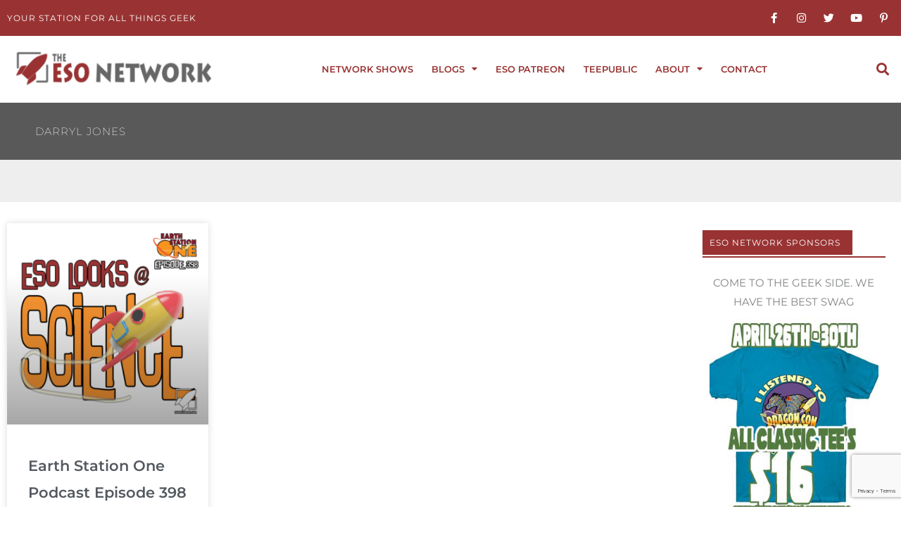

--- FILE ---
content_type: text/html; charset=utf-8
request_url: https://www.google.com/recaptcha/api2/anchor?ar=1&k=6Lfv0sUZAAAAAA3iw9ejXKxKE0RBRLOHsct8lDdj&co=aHR0cHM6Ly9lc29uZXR3b3JrLmNvbTo0NDM.&hl=en&v=PoyoqOPhxBO7pBk68S4YbpHZ&size=invisible&anchor-ms=20000&execute-ms=30000&cb=zegm5ni9uwf9
body_size: 48629
content:
<!DOCTYPE HTML><html dir="ltr" lang="en"><head><meta http-equiv="Content-Type" content="text/html; charset=UTF-8">
<meta http-equiv="X-UA-Compatible" content="IE=edge">
<title>reCAPTCHA</title>
<style type="text/css">
/* cyrillic-ext */
@font-face {
  font-family: 'Roboto';
  font-style: normal;
  font-weight: 400;
  font-stretch: 100%;
  src: url(//fonts.gstatic.com/s/roboto/v48/KFO7CnqEu92Fr1ME7kSn66aGLdTylUAMa3GUBHMdazTgWw.woff2) format('woff2');
  unicode-range: U+0460-052F, U+1C80-1C8A, U+20B4, U+2DE0-2DFF, U+A640-A69F, U+FE2E-FE2F;
}
/* cyrillic */
@font-face {
  font-family: 'Roboto';
  font-style: normal;
  font-weight: 400;
  font-stretch: 100%;
  src: url(//fonts.gstatic.com/s/roboto/v48/KFO7CnqEu92Fr1ME7kSn66aGLdTylUAMa3iUBHMdazTgWw.woff2) format('woff2');
  unicode-range: U+0301, U+0400-045F, U+0490-0491, U+04B0-04B1, U+2116;
}
/* greek-ext */
@font-face {
  font-family: 'Roboto';
  font-style: normal;
  font-weight: 400;
  font-stretch: 100%;
  src: url(//fonts.gstatic.com/s/roboto/v48/KFO7CnqEu92Fr1ME7kSn66aGLdTylUAMa3CUBHMdazTgWw.woff2) format('woff2');
  unicode-range: U+1F00-1FFF;
}
/* greek */
@font-face {
  font-family: 'Roboto';
  font-style: normal;
  font-weight: 400;
  font-stretch: 100%;
  src: url(//fonts.gstatic.com/s/roboto/v48/KFO7CnqEu92Fr1ME7kSn66aGLdTylUAMa3-UBHMdazTgWw.woff2) format('woff2');
  unicode-range: U+0370-0377, U+037A-037F, U+0384-038A, U+038C, U+038E-03A1, U+03A3-03FF;
}
/* math */
@font-face {
  font-family: 'Roboto';
  font-style: normal;
  font-weight: 400;
  font-stretch: 100%;
  src: url(//fonts.gstatic.com/s/roboto/v48/KFO7CnqEu92Fr1ME7kSn66aGLdTylUAMawCUBHMdazTgWw.woff2) format('woff2');
  unicode-range: U+0302-0303, U+0305, U+0307-0308, U+0310, U+0312, U+0315, U+031A, U+0326-0327, U+032C, U+032F-0330, U+0332-0333, U+0338, U+033A, U+0346, U+034D, U+0391-03A1, U+03A3-03A9, U+03B1-03C9, U+03D1, U+03D5-03D6, U+03F0-03F1, U+03F4-03F5, U+2016-2017, U+2034-2038, U+203C, U+2040, U+2043, U+2047, U+2050, U+2057, U+205F, U+2070-2071, U+2074-208E, U+2090-209C, U+20D0-20DC, U+20E1, U+20E5-20EF, U+2100-2112, U+2114-2115, U+2117-2121, U+2123-214F, U+2190, U+2192, U+2194-21AE, U+21B0-21E5, U+21F1-21F2, U+21F4-2211, U+2213-2214, U+2216-22FF, U+2308-230B, U+2310, U+2319, U+231C-2321, U+2336-237A, U+237C, U+2395, U+239B-23B7, U+23D0, U+23DC-23E1, U+2474-2475, U+25AF, U+25B3, U+25B7, U+25BD, U+25C1, U+25CA, U+25CC, U+25FB, U+266D-266F, U+27C0-27FF, U+2900-2AFF, U+2B0E-2B11, U+2B30-2B4C, U+2BFE, U+3030, U+FF5B, U+FF5D, U+1D400-1D7FF, U+1EE00-1EEFF;
}
/* symbols */
@font-face {
  font-family: 'Roboto';
  font-style: normal;
  font-weight: 400;
  font-stretch: 100%;
  src: url(//fonts.gstatic.com/s/roboto/v48/KFO7CnqEu92Fr1ME7kSn66aGLdTylUAMaxKUBHMdazTgWw.woff2) format('woff2');
  unicode-range: U+0001-000C, U+000E-001F, U+007F-009F, U+20DD-20E0, U+20E2-20E4, U+2150-218F, U+2190, U+2192, U+2194-2199, U+21AF, U+21E6-21F0, U+21F3, U+2218-2219, U+2299, U+22C4-22C6, U+2300-243F, U+2440-244A, U+2460-24FF, U+25A0-27BF, U+2800-28FF, U+2921-2922, U+2981, U+29BF, U+29EB, U+2B00-2BFF, U+4DC0-4DFF, U+FFF9-FFFB, U+10140-1018E, U+10190-1019C, U+101A0, U+101D0-101FD, U+102E0-102FB, U+10E60-10E7E, U+1D2C0-1D2D3, U+1D2E0-1D37F, U+1F000-1F0FF, U+1F100-1F1AD, U+1F1E6-1F1FF, U+1F30D-1F30F, U+1F315, U+1F31C, U+1F31E, U+1F320-1F32C, U+1F336, U+1F378, U+1F37D, U+1F382, U+1F393-1F39F, U+1F3A7-1F3A8, U+1F3AC-1F3AF, U+1F3C2, U+1F3C4-1F3C6, U+1F3CA-1F3CE, U+1F3D4-1F3E0, U+1F3ED, U+1F3F1-1F3F3, U+1F3F5-1F3F7, U+1F408, U+1F415, U+1F41F, U+1F426, U+1F43F, U+1F441-1F442, U+1F444, U+1F446-1F449, U+1F44C-1F44E, U+1F453, U+1F46A, U+1F47D, U+1F4A3, U+1F4B0, U+1F4B3, U+1F4B9, U+1F4BB, U+1F4BF, U+1F4C8-1F4CB, U+1F4D6, U+1F4DA, U+1F4DF, U+1F4E3-1F4E6, U+1F4EA-1F4ED, U+1F4F7, U+1F4F9-1F4FB, U+1F4FD-1F4FE, U+1F503, U+1F507-1F50B, U+1F50D, U+1F512-1F513, U+1F53E-1F54A, U+1F54F-1F5FA, U+1F610, U+1F650-1F67F, U+1F687, U+1F68D, U+1F691, U+1F694, U+1F698, U+1F6AD, U+1F6B2, U+1F6B9-1F6BA, U+1F6BC, U+1F6C6-1F6CF, U+1F6D3-1F6D7, U+1F6E0-1F6EA, U+1F6F0-1F6F3, U+1F6F7-1F6FC, U+1F700-1F7FF, U+1F800-1F80B, U+1F810-1F847, U+1F850-1F859, U+1F860-1F887, U+1F890-1F8AD, U+1F8B0-1F8BB, U+1F8C0-1F8C1, U+1F900-1F90B, U+1F93B, U+1F946, U+1F984, U+1F996, U+1F9E9, U+1FA00-1FA6F, U+1FA70-1FA7C, U+1FA80-1FA89, U+1FA8F-1FAC6, U+1FACE-1FADC, U+1FADF-1FAE9, U+1FAF0-1FAF8, U+1FB00-1FBFF;
}
/* vietnamese */
@font-face {
  font-family: 'Roboto';
  font-style: normal;
  font-weight: 400;
  font-stretch: 100%;
  src: url(//fonts.gstatic.com/s/roboto/v48/KFO7CnqEu92Fr1ME7kSn66aGLdTylUAMa3OUBHMdazTgWw.woff2) format('woff2');
  unicode-range: U+0102-0103, U+0110-0111, U+0128-0129, U+0168-0169, U+01A0-01A1, U+01AF-01B0, U+0300-0301, U+0303-0304, U+0308-0309, U+0323, U+0329, U+1EA0-1EF9, U+20AB;
}
/* latin-ext */
@font-face {
  font-family: 'Roboto';
  font-style: normal;
  font-weight: 400;
  font-stretch: 100%;
  src: url(//fonts.gstatic.com/s/roboto/v48/KFO7CnqEu92Fr1ME7kSn66aGLdTylUAMa3KUBHMdazTgWw.woff2) format('woff2');
  unicode-range: U+0100-02BA, U+02BD-02C5, U+02C7-02CC, U+02CE-02D7, U+02DD-02FF, U+0304, U+0308, U+0329, U+1D00-1DBF, U+1E00-1E9F, U+1EF2-1EFF, U+2020, U+20A0-20AB, U+20AD-20C0, U+2113, U+2C60-2C7F, U+A720-A7FF;
}
/* latin */
@font-face {
  font-family: 'Roboto';
  font-style: normal;
  font-weight: 400;
  font-stretch: 100%;
  src: url(//fonts.gstatic.com/s/roboto/v48/KFO7CnqEu92Fr1ME7kSn66aGLdTylUAMa3yUBHMdazQ.woff2) format('woff2');
  unicode-range: U+0000-00FF, U+0131, U+0152-0153, U+02BB-02BC, U+02C6, U+02DA, U+02DC, U+0304, U+0308, U+0329, U+2000-206F, U+20AC, U+2122, U+2191, U+2193, U+2212, U+2215, U+FEFF, U+FFFD;
}
/* cyrillic-ext */
@font-face {
  font-family: 'Roboto';
  font-style: normal;
  font-weight: 500;
  font-stretch: 100%;
  src: url(//fonts.gstatic.com/s/roboto/v48/KFO7CnqEu92Fr1ME7kSn66aGLdTylUAMa3GUBHMdazTgWw.woff2) format('woff2');
  unicode-range: U+0460-052F, U+1C80-1C8A, U+20B4, U+2DE0-2DFF, U+A640-A69F, U+FE2E-FE2F;
}
/* cyrillic */
@font-face {
  font-family: 'Roboto';
  font-style: normal;
  font-weight: 500;
  font-stretch: 100%;
  src: url(//fonts.gstatic.com/s/roboto/v48/KFO7CnqEu92Fr1ME7kSn66aGLdTylUAMa3iUBHMdazTgWw.woff2) format('woff2');
  unicode-range: U+0301, U+0400-045F, U+0490-0491, U+04B0-04B1, U+2116;
}
/* greek-ext */
@font-face {
  font-family: 'Roboto';
  font-style: normal;
  font-weight: 500;
  font-stretch: 100%;
  src: url(//fonts.gstatic.com/s/roboto/v48/KFO7CnqEu92Fr1ME7kSn66aGLdTylUAMa3CUBHMdazTgWw.woff2) format('woff2');
  unicode-range: U+1F00-1FFF;
}
/* greek */
@font-face {
  font-family: 'Roboto';
  font-style: normal;
  font-weight: 500;
  font-stretch: 100%;
  src: url(//fonts.gstatic.com/s/roboto/v48/KFO7CnqEu92Fr1ME7kSn66aGLdTylUAMa3-UBHMdazTgWw.woff2) format('woff2');
  unicode-range: U+0370-0377, U+037A-037F, U+0384-038A, U+038C, U+038E-03A1, U+03A3-03FF;
}
/* math */
@font-face {
  font-family: 'Roboto';
  font-style: normal;
  font-weight: 500;
  font-stretch: 100%;
  src: url(//fonts.gstatic.com/s/roboto/v48/KFO7CnqEu92Fr1ME7kSn66aGLdTylUAMawCUBHMdazTgWw.woff2) format('woff2');
  unicode-range: U+0302-0303, U+0305, U+0307-0308, U+0310, U+0312, U+0315, U+031A, U+0326-0327, U+032C, U+032F-0330, U+0332-0333, U+0338, U+033A, U+0346, U+034D, U+0391-03A1, U+03A3-03A9, U+03B1-03C9, U+03D1, U+03D5-03D6, U+03F0-03F1, U+03F4-03F5, U+2016-2017, U+2034-2038, U+203C, U+2040, U+2043, U+2047, U+2050, U+2057, U+205F, U+2070-2071, U+2074-208E, U+2090-209C, U+20D0-20DC, U+20E1, U+20E5-20EF, U+2100-2112, U+2114-2115, U+2117-2121, U+2123-214F, U+2190, U+2192, U+2194-21AE, U+21B0-21E5, U+21F1-21F2, U+21F4-2211, U+2213-2214, U+2216-22FF, U+2308-230B, U+2310, U+2319, U+231C-2321, U+2336-237A, U+237C, U+2395, U+239B-23B7, U+23D0, U+23DC-23E1, U+2474-2475, U+25AF, U+25B3, U+25B7, U+25BD, U+25C1, U+25CA, U+25CC, U+25FB, U+266D-266F, U+27C0-27FF, U+2900-2AFF, U+2B0E-2B11, U+2B30-2B4C, U+2BFE, U+3030, U+FF5B, U+FF5D, U+1D400-1D7FF, U+1EE00-1EEFF;
}
/* symbols */
@font-face {
  font-family: 'Roboto';
  font-style: normal;
  font-weight: 500;
  font-stretch: 100%;
  src: url(//fonts.gstatic.com/s/roboto/v48/KFO7CnqEu92Fr1ME7kSn66aGLdTylUAMaxKUBHMdazTgWw.woff2) format('woff2');
  unicode-range: U+0001-000C, U+000E-001F, U+007F-009F, U+20DD-20E0, U+20E2-20E4, U+2150-218F, U+2190, U+2192, U+2194-2199, U+21AF, U+21E6-21F0, U+21F3, U+2218-2219, U+2299, U+22C4-22C6, U+2300-243F, U+2440-244A, U+2460-24FF, U+25A0-27BF, U+2800-28FF, U+2921-2922, U+2981, U+29BF, U+29EB, U+2B00-2BFF, U+4DC0-4DFF, U+FFF9-FFFB, U+10140-1018E, U+10190-1019C, U+101A0, U+101D0-101FD, U+102E0-102FB, U+10E60-10E7E, U+1D2C0-1D2D3, U+1D2E0-1D37F, U+1F000-1F0FF, U+1F100-1F1AD, U+1F1E6-1F1FF, U+1F30D-1F30F, U+1F315, U+1F31C, U+1F31E, U+1F320-1F32C, U+1F336, U+1F378, U+1F37D, U+1F382, U+1F393-1F39F, U+1F3A7-1F3A8, U+1F3AC-1F3AF, U+1F3C2, U+1F3C4-1F3C6, U+1F3CA-1F3CE, U+1F3D4-1F3E0, U+1F3ED, U+1F3F1-1F3F3, U+1F3F5-1F3F7, U+1F408, U+1F415, U+1F41F, U+1F426, U+1F43F, U+1F441-1F442, U+1F444, U+1F446-1F449, U+1F44C-1F44E, U+1F453, U+1F46A, U+1F47D, U+1F4A3, U+1F4B0, U+1F4B3, U+1F4B9, U+1F4BB, U+1F4BF, U+1F4C8-1F4CB, U+1F4D6, U+1F4DA, U+1F4DF, U+1F4E3-1F4E6, U+1F4EA-1F4ED, U+1F4F7, U+1F4F9-1F4FB, U+1F4FD-1F4FE, U+1F503, U+1F507-1F50B, U+1F50D, U+1F512-1F513, U+1F53E-1F54A, U+1F54F-1F5FA, U+1F610, U+1F650-1F67F, U+1F687, U+1F68D, U+1F691, U+1F694, U+1F698, U+1F6AD, U+1F6B2, U+1F6B9-1F6BA, U+1F6BC, U+1F6C6-1F6CF, U+1F6D3-1F6D7, U+1F6E0-1F6EA, U+1F6F0-1F6F3, U+1F6F7-1F6FC, U+1F700-1F7FF, U+1F800-1F80B, U+1F810-1F847, U+1F850-1F859, U+1F860-1F887, U+1F890-1F8AD, U+1F8B0-1F8BB, U+1F8C0-1F8C1, U+1F900-1F90B, U+1F93B, U+1F946, U+1F984, U+1F996, U+1F9E9, U+1FA00-1FA6F, U+1FA70-1FA7C, U+1FA80-1FA89, U+1FA8F-1FAC6, U+1FACE-1FADC, U+1FADF-1FAE9, U+1FAF0-1FAF8, U+1FB00-1FBFF;
}
/* vietnamese */
@font-face {
  font-family: 'Roboto';
  font-style: normal;
  font-weight: 500;
  font-stretch: 100%;
  src: url(//fonts.gstatic.com/s/roboto/v48/KFO7CnqEu92Fr1ME7kSn66aGLdTylUAMa3OUBHMdazTgWw.woff2) format('woff2');
  unicode-range: U+0102-0103, U+0110-0111, U+0128-0129, U+0168-0169, U+01A0-01A1, U+01AF-01B0, U+0300-0301, U+0303-0304, U+0308-0309, U+0323, U+0329, U+1EA0-1EF9, U+20AB;
}
/* latin-ext */
@font-face {
  font-family: 'Roboto';
  font-style: normal;
  font-weight: 500;
  font-stretch: 100%;
  src: url(//fonts.gstatic.com/s/roboto/v48/KFO7CnqEu92Fr1ME7kSn66aGLdTylUAMa3KUBHMdazTgWw.woff2) format('woff2');
  unicode-range: U+0100-02BA, U+02BD-02C5, U+02C7-02CC, U+02CE-02D7, U+02DD-02FF, U+0304, U+0308, U+0329, U+1D00-1DBF, U+1E00-1E9F, U+1EF2-1EFF, U+2020, U+20A0-20AB, U+20AD-20C0, U+2113, U+2C60-2C7F, U+A720-A7FF;
}
/* latin */
@font-face {
  font-family: 'Roboto';
  font-style: normal;
  font-weight: 500;
  font-stretch: 100%;
  src: url(//fonts.gstatic.com/s/roboto/v48/KFO7CnqEu92Fr1ME7kSn66aGLdTylUAMa3yUBHMdazQ.woff2) format('woff2');
  unicode-range: U+0000-00FF, U+0131, U+0152-0153, U+02BB-02BC, U+02C6, U+02DA, U+02DC, U+0304, U+0308, U+0329, U+2000-206F, U+20AC, U+2122, U+2191, U+2193, U+2212, U+2215, U+FEFF, U+FFFD;
}
/* cyrillic-ext */
@font-face {
  font-family: 'Roboto';
  font-style: normal;
  font-weight: 900;
  font-stretch: 100%;
  src: url(//fonts.gstatic.com/s/roboto/v48/KFO7CnqEu92Fr1ME7kSn66aGLdTylUAMa3GUBHMdazTgWw.woff2) format('woff2');
  unicode-range: U+0460-052F, U+1C80-1C8A, U+20B4, U+2DE0-2DFF, U+A640-A69F, U+FE2E-FE2F;
}
/* cyrillic */
@font-face {
  font-family: 'Roboto';
  font-style: normal;
  font-weight: 900;
  font-stretch: 100%;
  src: url(//fonts.gstatic.com/s/roboto/v48/KFO7CnqEu92Fr1ME7kSn66aGLdTylUAMa3iUBHMdazTgWw.woff2) format('woff2');
  unicode-range: U+0301, U+0400-045F, U+0490-0491, U+04B0-04B1, U+2116;
}
/* greek-ext */
@font-face {
  font-family: 'Roboto';
  font-style: normal;
  font-weight: 900;
  font-stretch: 100%;
  src: url(//fonts.gstatic.com/s/roboto/v48/KFO7CnqEu92Fr1ME7kSn66aGLdTylUAMa3CUBHMdazTgWw.woff2) format('woff2');
  unicode-range: U+1F00-1FFF;
}
/* greek */
@font-face {
  font-family: 'Roboto';
  font-style: normal;
  font-weight: 900;
  font-stretch: 100%;
  src: url(//fonts.gstatic.com/s/roboto/v48/KFO7CnqEu92Fr1ME7kSn66aGLdTylUAMa3-UBHMdazTgWw.woff2) format('woff2');
  unicode-range: U+0370-0377, U+037A-037F, U+0384-038A, U+038C, U+038E-03A1, U+03A3-03FF;
}
/* math */
@font-face {
  font-family: 'Roboto';
  font-style: normal;
  font-weight: 900;
  font-stretch: 100%;
  src: url(//fonts.gstatic.com/s/roboto/v48/KFO7CnqEu92Fr1ME7kSn66aGLdTylUAMawCUBHMdazTgWw.woff2) format('woff2');
  unicode-range: U+0302-0303, U+0305, U+0307-0308, U+0310, U+0312, U+0315, U+031A, U+0326-0327, U+032C, U+032F-0330, U+0332-0333, U+0338, U+033A, U+0346, U+034D, U+0391-03A1, U+03A3-03A9, U+03B1-03C9, U+03D1, U+03D5-03D6, U+03F0-03F1, U+03F4-03F5, U+2016-2017, U+2034-2038, U+203C, U+2040, U+2043, U+2047, U+2050, U+2057, U+205F, U+2070-2071, U+2074-208E, U+2090-209C, U+20D0-20DC, U+20E1, U+20E5-20EF, U+2100-2112, U+2114-2115, U+2117-2121, U+2123-214F, U+2190, U+2192, U+2194-21AE, U+21B0-21E5, U+21F1-21F2, U+21F4-2211, U+2213-2214, U+2216-22FF, U+2308-230B, U+2310, U+2319, U+231C-2321, U+2336-237A, U+237C, U+2395, U+239B-23B7, U+23D0, U+23DC-23E1, U+2474-2475, U+25AF, U+25B3, U+25B7, U+25BD, U+25C1, U+25CA, U+25CC, U+25FB, U+266D-266F, U+27C0-27FF, U+2900-2AFF, U+2B0E-2B11, U+2B30-2B4C, U+2BFE, U+3030, U+FF5B, U+FF5D, U+1D400-1D7FF, U+1EE00-1EEFF;
}
/* symbols */
@font-face {
  font-family: 'Roboto';
  font-style: normal;
  font-weight: 900;
  font-stretch: 100%;
  src: url(//fonts.gstatic.com/s/roboto/v48/KFO7CnqEu92Fr1ME7kSn66aGLdTylUAMaxKUBHMdazTgWw.woff2) format('woff2');
  unicode-range: U+0001-000C, U+000E-001F, U+007F-009F, U+20DD-20E0, U+20E2-20E4, U+2150-218F, U+2190, U+2192, U+2194-2199, U+21AF, U+21E6-21F0, U+21F3, U+2218-2219, U+2299, U+22C4-22C6, U+2300-243F, U+2440-244A, U+2460-24FF, U+25A0-27BF, U+2800-28FF, U+2921-2922, U+2981, U+29BF, U+29EB, U+2B00-2BFF, U+4DC0-4DFF, U+FFF9-FFFB, U+10140-1018E, U+10190-1019C, U+101A0, U+101D0-101FD, U+102E0-102FB, U+10E60-10E7E, U+1D2C0-1D2D3, U+1D2E0-1D37F, U+1F000-1F0FF, U+1F100-1F1AD, U+1F1E6-1F1FF, U+1F30D-1F30F, U+1F315, U+1F31C, U+1F31E, U+1F320-1F32C, U+1F336, U+1F378, U+1F37D, U+1F382, U+1F393-1F39F, U+1F3A7-1F3A8, U+1F3AC-1F3AF, U+1F3C2, U+1F3C4-1F3C6, U+1F3CA-1F3CE, U+1F3D4-1F3E0, U+1F3ED, U+1F3F1-1F3F3, U+1F3F5-1F3F7, U+1F408, U+1F415, U+1F41F, U+1F426, U+1F43F, U+1F441-1F442, U+1F444, U+1F446-1F449, U+1F44C-1F44E, U+1F453, U+1F46A, U+1F47D, U+1F4A3, U+1F4B0, U+1F4B3, U+1F4B9, U+1F4BB, U+1F4BF, U+1F4C8-1F4CB, U+1F4D6, U+1F4DA, U+1F4DF, U+1F4E3-1F4E6, U+1F4EA-1F4ED, U+1F4F7, U+1F4F9-1F4FB, U+1F4FD-1F4FE, U+1F503, U+1F507-1F50B, U+1F50D, U+1F512-1F513, U+1F53E-1F54A, U+1F54F-1F5FA, U+1F610, U+1F650-1F67F, U+1F687, U+1F68D, U+1F691, U+1F694, U+1F698, U+1F6AD, U+1F6B2, U+1F6B9-1F6BA, U+1F6BC, U+1F6C6-1F6CF, U+1F6D3-1F6D7, U+1F6E0-1F6EA, U+1F6F0-1F6F3, U+1F6F7-1F6FC, U+1F700-1F7FF, U+1F800-1F80B, U+1F810-1F847, U+1F850-1F859, U+1F860-1F887, U+1F890-1F8AD, U+1F8B0-1F8BB, U+1F8C0-1F8C1, U+1F900-1F90B, U+1F93B, U+1F946, U+1F984, U+1F996, U+1F9E9, U+1FA00-1FA6F, U+1FA70-1FA7C, U+1FA80-1FA89, U+1FA8F-1FAC6, U+1FACE-1FADC, U+1FADF-1FAE9, U+1FAF0-1FAF8, U+1FB00-1FBFF;
}
/* vietnamese */
@font-face {
  font-family: 'Roboto';
  font-style: normal;
  font-weight: 900;
  font-stretch: 100%;
  src: url(//fonts.gstatic.com/s/roboto/v48/KFO7CnqEu92Fr1ME7kSn66aGLdTylUAMa3OUBHMdazTgWw.woff2) format('woff2');
  unicode-range: U+0102-0103, U+0110-0111, U+0128-0129, U+0168-0169, U+01A0-01A1, U+01AF-01B0, U+0300-0301, U+0303-0304, U+0308-0309, U+0323, U+0329, U+1EA0-1EF9, U+20AB;
}
/* latin-ext */
@font-face {
  font-family: 'Roboto';
  font-style: normal;
  font-weight: 900;
  font-stretch: 100%;
  src: url(//fonts.gstatic.com/s/roboto/v48/KFO7CnqEu92Fr1ME7kSn66aGLdTylUAMa3KUBHMdazTgWw.woff2) format('woff2');
  unicode-range: U+0100-02BA, U+02BD-02C5, U+02C7-02CC, U+02CE-02D7, U+02DD-02FF, U+0304, U+0308, U+0329, U+1D00-1DBF, U+1E00-1E9F, U+1EF2-1EFF, U+2020, U+20A0-20AB, U+20AD-20C0, U+2113, U+2C60-2C7F, U+A720-A7FF;
}
/* latin */
@font-face {
  font-family: 'Roboto';
  font-style: normal;
  font-weight: 900;
  font-stretch: 100%;
  src: url(//fonts.gstatic.com/s/roboto/v48/KFO7CnqEu92Fr1ME7kSn66aGLdTylUAMa3yUBHMdazQ.woff2) format('woff2');
  unicode-range: U+0000-00FF, U+0131, U+0152-0153, U+02BB-02BC, U+02C6, U+02DA, U+02DC, U+0304, U+0308, U+0329, U+2000-206F, U+20AC, U+2122, U+2191, U+2193, U+2212, U+2215, U+FEFF, U+FFFD;
}

</style>
<link rel="stylesheet" type="text/css" href="https://www.gstatic.com/recaptcha/releases/PoyoqOPhxBO7pBk68S4YbpHZ/styles__ltr.css">
<script nonce="fpEu1z_ojS4t42pmZvYwAA" type="text/javascript">window['__recaptcha_api'] = 'https://www.google.com/recaptcha/api2/';</script>
<script type="text/javascript" src="https://www.gstatic.com/recaptcha/releases/PoyoqOPhxBO7pBk68S4YbpHZ/recaptcha__en.js" nonce="fpEu1z_ojS4t42pmZvYwAA">
      
    </script></head>
<body><div id="rc-anchor-alert" class="rc-anchor-alert"></div>
<input type="hidden" id="recaptcha-token" value="[base64]">
<script type="text/javascript" nonce="fpEu1z_ojS4t42pmZvYwAA">
      recaptcha.anchor.Main.init("[\x22ainput\x22,[\x22bgdata\x22,\x22\x22,\[base64]/[base64]/bmV3IFpbdF0obVswXSk6Sz09Mj9uZXcgWlt0XShtWzBdLG1bMV0pOks9PTM/bmV3IFpbdF0obVswXSxtWzFdLG1bMl0pOks9PTQ/[base64]/[base64]/[base64]/[base64]/[base64]/[base64]/[base64]/[base64]/[base64]/[base64]/[base64]/[base64]/[base64]/[base64]\\u003d\\u003d\x22,\[base64]\\u003d\x22,\x22NcKUUcK4JcKfwopJwpXCtDgFwr1fw47DlDFUwrzCvkE3wrrDokB6FsOfwrlAw6HDnmrCnF8fwoHCo8O/w77CocKow6RUJVlmUkzClghZX8KRfXLDvcKnfyd6T8ObwqkhDzkwT8Oyw57DvyvDvMO1RsOkZsOBMcKNw4xuaSwkSyo5Xh5nwq/Dl1sjKBlMw6xiw4YFw47DpBdDQANON2vCpcKrw5xWXigAPMOwwq7DvjLDiMOUFGLDri1GHTRrwrzCrjEcwpU3WHPCuMO3wqTChg7CjjnDnTENw5zDiMKHw5Qaw4p6bWnCmcK7w73Dr8OUWcOIJsOxwp5Bw5kMbQrDs8KHwo3ChiMUYXjCi8OmTcKkw4Nvwr/[base64]/YEAWUcK2worDsMOyw5kuKCU9woNSXE3CnD7DusOYw7LCh8KzW8KVdhPDlFUXwoorw5BkwpvCgzDDksOhbwrDt1zDrsKDwpvDuhbDqG/[base64]/HgdUwobCvCbChXxyQcKJOMKwwqPDmMK4w7LChsOLZWTDsMOVWVvDjRN+OE1AwqdJwroMw7PDmsKqwo7Ch8KjwqAtZQLDlWkHw5PCmMK/Jhs2w6xVw5F2w5TCscORw4nDncO+RwQXwowNwo5qXCbCm8KMw5MtwoNIwpd8Nw/CqsOqah8QPgfCgMKHPsONwobDtcOxbsKTw50hFsKOwoAZwqHCtcK5C05pwpsBw6clwqEKw63Dk8KfUcKawpJgeyvCknMpw6U5Sjklwp0jw6HDmsOpw6XDssKuw5QwwqhrJGnDkMK6wqHDjk7CscORScKKw4PCtcKnZ8KnSMOcXjvCo8KJZ1/[base64]/ScKXYsKkwpRNw7HDqsKRb8KyXsKEe8KkKGYcwoHCrcKgJR3CtRrCssOaX0YyKy8KMlzDn8KmB8KYw5FYPMOhw7NfPSHCjCfDs2PDnE/CssO0DSbDgsOeW8Kvw60mScKAexDCusKoFycleMKmOwhMw5t3RMK4Qy7DssOaw7rCmRFBQ8KLeztnwrxRw5PCp8OYFsKEU8OPw7p8wqvDkcOfw4PDn3kXI8O3wqFgwq/DjQJ3w4/DuWHDqMKnwodnworDhxrCrBlxw5MpfcKLw4PCsmrClsKDw6nDvMOnwqlOEMOQwr9iMMKFC8O0eMOOwoPCqDRsw5ELbXsRVFUfQW7DrsKRc1/DtcOrXsOtwrjCryfDiMK5Xg4jIcOAZT0bY8OHKznDvhgYFMKBw7XCncKNHm7Ct03DnsORwqjCk8KJVMKIw7DCiCrCkMKHw49LwrEkNw7DqAw3wpZTwq5qIWtbwrzCvMKLGcOoRXzDomMVwoPDlcOHw5TDilNmw4LDs8K7cMK7XjBlSjfDr10MS8KTwo/[base64]/DvwjDlVzDuUrDsnbCmyLClsKTMsKnFMK5Q8KidFbCsX9vwo3CsEEAA2kpBRPDi07CiBHCg8KAYnhAwoJEwqptw5HDisOLWmoyw4rCicKTwpDDqsK5wp/DvcO4cV7CsiVUFcOKwp3Cs0kawqhiT2vCjgVgw77DgMKEagbChcKwZsOcw6nDgRYSA8KbwpTCjwFuGMO/w6ECw4tuw67DqyTDsRsLOMOfw4IGwrZlw6AIZcKwYCrDuMOow4IVEMO2bMKieRjDhsOeBEU8w78+w4/DpcOKaC7CmcKSWsODXsKLW8O0bMKHPsOqwqnCtyYEwowjXcOeDsKTw5lcw51MdMOdfsKAdMKsNsKAw416KGvCkwbCrcOFwqPCssOYcMKpw6DDiMKOw75mL8KkHcO7w7EKwqtow4B6wrJjwqvDgsOGw4XDn2dBWsK/[base64]/w6cFXQ9hw4ktQMOPYjlMwqNrwq3Cqjkgw7rCm8KoRyE8ewrDly7CkcOyw5TCkcKNwr9LHkNTwo/DugXCmsKIX31ZwoPCmsKzw7ofMwQdw6PDnWvCmcK8wrsXbMKNbcKBwrjDolTDs8Obwq0DwqdgA8KtwpoeQ8OKw4LCj8Okw5DDqVzCg8KPwoxNwqNTwrF8dMObwo5ZwrDClgVnAlrCocOiw7MKWBMVw7XDoTrCmsKMw4UIwqTDsnHDvCF9G0vDlgrDjnoNb0vDrD/CuMKnwqrCusKMw5syTsOCWcOBwpHCji3DlRHDmSDDiCDCuXLCm8OFwqBGw4hCwrdVcC3DkcOywrPDqcO5w4fCgEPCnsK4w7VFZjE0wp96wphZQhPCr8KCw7cowrVdMg3DjsKAYcKzN20nwqpODk3ChsKIw5/DrsOdZFjCkR/DuMOfesKbA8KLw6fCqMKoK09iwr/CjsKVL8KBMmvDoXbCkcORw6EfBGzDh1vCgcO8w5zDhEkia8OUw7U9w6M3wrUxeQZvHw8+w6/DnwFOJ8KUwqB7wqlNwprCm8OZw7fChHE/wpIwwoYTa1QxwolPwptcwoDDohINw5nCqsO/w7F+d8KWbMKow5VMwoLCuhLDtMO2wqLDpcK+wr86YcOjw4MucMOaw7fDqMKJwp9hNsK8wqoswoLCtDHCv8OFwr9BEMKHemN9w4fCg8KjBMKyY1dOe8Otw5FnXsK/f8KNw4gLLQxIY8O1PMK6wpBlHcO4V8O0wq92w7DDti/DnMOKw7nCpHjCpsOPDFzCrsKgTsKTFMO/[base64]/I8KEbXHCj3LDm0XCjsK3VcOGwozCg8OwesOfahnCqsOqwp0mw6U8VcKiw5nDhwTCsMKBTAVJwqg9w67Cl1jDkjvCvHUjw7lKfT/CjcO5wpzDiMKxQcOUwpbCvirDsB5YeUDCjgQyL2pdwpnDjsOgDsKSw44uw4/CoFLCrMOkPErCg8OJwo/ChV0nw49Iwq7CsnXDlsOywqIfw7wBCR/DrCvCvsKxw5AUw4LCtMKswqbCs8KlBlg4woPDnwNuP0nCosKIEcOkEsKnwr9KZMKVJsK7wo0hG3JlMi96wobDrHfCnVQyEMK7RlnDlMKSIFHDs8KzL8K/wpVbJ0/[base64]/CpMKsTsKSwqNtXWshwoMrwr/DjX49worCgCtpeTLCqiPCrA3DusKjFcOcwpkadwfDmw3DjVzCng/DnwYdwrpEw71pwoDCkX3DpCHCk8Knai/[base64]/woVjwqPCk8OJw5bCohnCucK/S2DDvArChsOOw59owqEqbQTCv8KqHABbT2dDC3rDp2Nyw4/DrcOCOMOWecKMXjoNw4A/[base64]/DuQt5YMOlw5vDtcOzwpDCscO8ZMK/wrLDkcO1woPDtRB/KsOJTzjDmsOJw5kOw6zDscOIFcKuXDbDuiLCs2xIw4PCh8Kaw79MaE4kIMOIAFLCqsKjwqzDk1JSUsOuYCPDtHNow73CuMKadlrDi0Bbw5DCuAfCmgx5OUjDmEwCMTkhC8KZw6XDpj/CisKOdmRZwoxGwpvCoXsPEMKbMB3Duy44w7LCvkgScMOIw5vCvzNDaGjDr8KSSxIKfR3DondRwqVTw68Mf31kw4g8OMOgV8O8GyIAU2hNw47CocKORXbCuwQuYXfCumlOHMO/T8K7wpNhX301w74Pw7zDngzCgsKdw7MmTErCn8OfeEvDnggMw54rMGVZVTxPwozCmMOrw7XCucOJw6LDp2DDh3kOEMKnwoV3UMOMKVnCmDhowqnCmcOJw5nDscOOw6/CkC/Cmx3Dl8O3wpouwqnCqcO0SH1JbcKOw5nDs3HDlSDCpR/Cv8OpCRJZKUwmQWtqw7EBw5p7wrjCnsK9wq9Bw5zCkmzCoWLDrxAIC8KoOBpKH8KsS8OuwpTDuMOJLk96w4rCusKOwpZuwrTDs8K8cjvDuMKZalrDiU0jw7o7SMKQJkB8w4h9wqQUwpvCrm3Cuwotwr/[base64]/wo0zwqTCvTbDtMOgbMODw5HDkMOUfAbDpT3DiMOqwqs3RgMEw54Cwptow5PCuyjDqBcFDMOyWCZYw7rCnx3CnsK4A8KGAsOqRcKdw5XCj8OOwqBnFDxHw4zDt8OMw5jDkMKlw7IDY8KXUcOAw7B+wovDsnzCvMK/[base64]/wpPDtTrDtcOYwpd0w67Dh3PDiBYOw5h9NsK8fcK5SVTCrsKKwrgSYcKpdRQsQsODwpQow7/[base64]/CokBlHsOcwpciwq/Diisow4jCgzJQa8OoU8KLPMOdC8OGSU/DrStyw5TCmj/DhA5rRMKJwosIwo7Cv8KIcsO6PlfDvMOEb8O0UMKLw7fDhsKqLTZXIsOtw6vCn37Ck2AiwqIyDsKWwoPCqcOiMy8Ha8OxwrbDqUs+d8KDw4rCh1XDksOkw7BhJ1kew6XCjkLCkMKJwqM/[base64]/GFrDpUjChyvCvcKeJsOSLsKZRsO+MTJlLEtpwoxFGMKxw4/ChFpzw7c4w6zCh8KLeMOGwoNcwqvDnhLDhhEdCyXCkmDCgwgUw7BKw6ZqSk3DhMOSwofCkcKsw6Ukw5rDncOaw4BowrYqTcOTNcOeHcK/ZsOew4jCvsKZw5nDrMOOJG5hcyM6wr7DhMKSJ2zCg3VjKcOaNcOJw5bDsMKWNsO3AsKSwrjDlMO0wrrDvMOSDg9Xw7xowrYGNsOVJsOhbMOUw59VNMK3GnjCo1LCgsKbwr4Kd2TCgGPDo8KISsOXCMODE8Olw4VSOMKwSR4UXw/DgDXDm8OSwrIkSGvDkzhnTi9kVhpOEMOIwp/[base64]/ChcK7wr7CpF3Dg8KpTsK8w7fDlsK2B8OiwrTCg23DmsOUNnHDvnM+csKgwoDCicKFcAogw4JowpEAIHYaRMKUwrvDocK8wrPCq07CrsOaw4hsIzbCuMOoVcKCwoDCrSUfwrrCkcKuwoQtIcOuwoVOacKOOybDucO1HArDnWzCoizDjgDDlcOewpo/wrHCtEtIHWFHwq/DjRHCl08gZnASCsKRYsOzYinCnsOZI0EtUQfClnnDrsO7w4MrwrDCisOmwoU7w7Nqw6zCgSLCrcKbVUnDnQPCrFBNw5PCkcKZw7RDUMKuw4DDllc+wqTCiMKywrxUw63CrmY2AcKJV3vDssKXPsKIw7c8w6AYOF/DmcKFPx/CimBuwoATTMO1woXDsyPCkcKDw4VOw7PDnTEYwr4hw7nDlwHDoG/CusKnw7HCjXzCtsKhwo3CksKHwqIqw6rDtithXwhmwp9QPcKGWcK5PsOjwqZ7XA3CgXjDnSHDmMKnExDDh8KUwqPCsyMmw6/Cl8OIGA3CuENKB8KsTgXCjBMbQHZjc8OxKkI4X03DgkfDsXnDrMKDw6TDh8OrZsOOMVDDr8KrfBJWAcK6w6B5AETDrHpBKcKdw7nCkMO7VMOXwoXCtFHDtMOyw4UVwrPDonrCksO3wpcewo8zw5zDjsK3OcOTw5Fbwo3Cj1vDgDM7w7rDvz/DpxrDoMOTU8O8KMOCW3lOwrIRwrd3wrPCrwRBTlUCw6lPd8KEDkoswpnCl1gMJBvCusODbcOVwrEcwqvDg8OpKMOEw47DtMOJR1TDgMORQsOqwqPDmEpgwqs6w57DgsK7RG4pwoLCvmcww4TCmlbCqUB6anrCpsORw7jCn20Ow43DosKYd19Zw4PCtjQzwo3Dok0kw4/[base64]/WnrCq1bCoDbDhsOhw7fCgSEZHFnCiVASw47Cg8K+fWVyPGjDt1ErXsKvwojCq0HCqR3CpcO8wr7DpRfCr0bDnsOOwrzDusKSZcO8wrp6AWAYQUHCq13CnEJNw47DusOgcC4bEMOzwqXCtknCsgVgwpDDnGstbMKfK2/CrxXClMKSE8OQAA3Do8O6KsKbL8KRwoPDj3s5WhvDmXBqwoIgw5/CsMOWTMOgCcKKb8Oew6vCisKBwpp+w50uw7LDqkvCqhkWS1plw4czw5bClAgmbWwqThhYwrYpUVtMAsO1wqbCrwPCli8lGcK/w4RXw78kw7fDqsKvwrM0LGTDiMK6EHDCuRwDwq58woXCrcKFZ8Kaw4Z2wqbCr2sJL8Obw5/[base64]/Ch8OFw5HDlVkqRcKOw5PDo8KpOg/CoxUfwpvDhMOYAMK4GkJkw77CpwQEVggpw6trwrlQPsOEK8K4GybDuMKCcDrDqcOyAFbDucO0EXQOCWpQRsOXwoQVT3d3wrpICgLCkFEvMRddU3ExSh/[base64]/Dq8KkwpjDr8OAZMOgGMKZwoPDg8O/C3BBwrU4w6NESgxew4XCtWHDgA1uKsKjw6pYYQk2wrvDo8K6GGfCqkkCcWAaVsOiP8KXwr3Dm8K0w5ogLMKRwo/DkMO7w6kXcn1yTMKLw5g3QcKRBBXCmUbDgF1GScOew5DCnXEYcmwwwoTDnksowp3DnVEdcnslDsKKVwx5w7XCtEfCrsKDfcKAw7/Cn2FQwohKYnsPbyzDocOIw4lZwqzDocODPxFpNsKYZSrDiXfDlcKxRR1jNG3DnMKxIRstTyAPw7ktw7rDlzvDvsO5IcOmamHDtcOBEwvDgMKIDTBtw43Co3rDqsOFw4LDpMKSwpcTw5bDt8OLZS/DlUnDtkQrwoAowrzCnS5Sw6/CriDCiDl9w5XDmggpMcOPw77Cnj7DgBp9wrhlw7DClcKLw4IDPiBrZcKOX8Kvd8Ocwq4Gw5XCkcK/[base64]/DkMK5w4bDmMK/w4zDkgbClkXDu8KebMK9w4XChcOIO8KAw6jCmSRQwocyEcKgw78PwpltwqfCtsKbE8Kxw7hIwo8LYAXDtMOxwpXDkCddwpvDkcKeOMOuwqQFwprDol7Du8KHw5zCgsK/chTDpHzCi8OKw5oUw7XDp8KtwqATw7ptFVfDnmvCqkTCocKPMsKAw6wJDEvDscODwqUKKDPDssOXw67DhjTDgMKew5DDrcKARyBSC8KMK1XDqsOCw7Q0GMKNw7xzwq80w4TCvMOgO0nCtsOCbjg+GMOzw6J/[base64]/DscKwwrvDncKScjpjw7liN8OaBG/DucKzw7lTw53ClcOvI8O1wq/[base64]/wpHDssORwqs2aTzChlfCqmh2wqJcwqHCk8KmNWvDhcOFCVjDkMO1TMKJYwPCrVp9w6saw63DvgQzSsKLKCJzwoBcTcKgwo/Drh7ClgbDnCPCg8O0wrvDpsKzf8KKUm8Cw5RMW0BPS8O5RFHCh8OdO8K2w4AGEiTDkiB7H1/DgsK8w6shVcKgSCFNw7QlwpcUw7BFw7zCjVTCgsKtKQo5aMOFYcOLd8KBQGR8worDpG0xw7kFQDDCscOmwpYFQ21Tw5cmwp/CqsKFOMKsLHc6Z3nCmcOGeMO/Q8OrSFs9Q1DDh8Kzb8O/w7rDkXLDjXlbJG/DuDJOaHouwpLDijnCmkLDiFvCrMK/wo3DrMOhRcOOfMO+w5VhSVQdd8Kyw57DvMOpZMO1cA9UA8O5w41rw4rCt2xswojDmMOuwpoKw6h1woLCgHXCn0bDnh/CtMKvdcOVcTJFwqfDpVTDik0SaE3CpwjCi8O6w73DpsONZTk/wo7Cg8Oqd03Cm8Kgw69Fw64RcMKNHMKPPcKsw5sNWcOqw5krw73DqB4OKSpUUsODwoF5bcKJQSt/Bl4pD8Kka8O4w7I+w6U9wqVtVcOEbMKAFcOkcEHChjcawpRow6TDr8Kja1AUfcK5wr5rM1fDkS3CrAjCryBZci3CsgIHW8KhDMO3QFvCvcKAwqzChwPDkcK9w7xCVjVRwpJ+w7HDvGRfw63CgEAUfyfDtMKtBxJ9w7VUwpEDw4/[base64]/Cu2nDo8OEIcOAw5bDoMOWdG4lOyl3SzXDiTLCqFDDhAQHw6x5w4t+wpd5VgwrC8KiIyN0w6xFSC3CjsKwEGjCscOREsK7dsO5wr/CucKkwpYDw4hOwqkJe8OzacKhw4jDhsOuwpFjL8KYw7RwwpvCh8OTP8Orw6VPwrYTaFJXCh0rw57CtsOwccKNw4QAw5TDmcKaPMOjw5/CizXCtQLDlS4gwqgGI8OBwq3DkMKTw6fDvQfDqwQ5GcKjeUMZw5DDi8OgP8OJw4Jrw5RRwqPDr07Di8KGCcO/bHhrw7VYw5k6FEFDwrBhw77Clxo6w6NeV8OkwqbDoMKqwr1QfsOAbwxEwqApVcO6w43Dig7DkE46FSVDwrkpwpvDjMKhwovDg8KTw7vClcKvQMOxwqDDmH8CMcKWX8Oiwpxuw7fCv8OqXmHCtsOkck/DqcO9cMOqVjhhwrvDkQjDiG/CgMKxw6XDtMOmVXhYfcOJwrtXGkdywqDCtCMdVsOJwp3CssKRRkPDgTo+dxnDjF3DjMKFwq3CmTjCpsK5w5/[base64]/e8O8V1dkScONw4PCtnhMK8KkeMOSMsOEw4lpwr5ww77CuGlZwpplwpbCoXvCo8OQO0/[base64]/w7HCtS9yw4zDvmNQwqRDw6LCr8OYw6DCiMKvwrvDrAZ2wr7CghcHCj7CsMKEw5hvEmJ4L0/Ckx3CmFJlwoRcwpnDi1sBwrTCsHfDmnXCi8O4RC7DuyLDrU4/MDvCmsKxV3ZKwqLDpUTDrj3Dg39Rw5rDiMO6wqfDsSJZw5RwRcKMcsKww5TCuMO7DMKEZ8Oaw5DDj8KRD8K5BMOKI8Kxwo3CoMKXwp4Kw5LDsQkFw4xYwrsEwrktwojDuDLDpAbDgsOzwo3CgUczwo/[base64]/dEczw4smCcOQwp9iw4k8DGRMw6o5f0/[base64]/[base64]/wqjCqcOZa8KgLyTCkAJ1wpLCtcObwo/DosKgGxLCsloywrbCg8KZw6YyWBHCnyYqw6slwojDmC04JcOmeU7DrMK9w4IgUBdONsKgwog7wozCkMOVw6JkwpTDi3okw5okN8OuQ8OfwpRJw43DvMKCwoTCoVFCPFLDrV5qE8Ofw7bDpkV9KcO/[base64]/[base64]/CgwjDlSYNPFFqw5PDuHYaUMKEQMKtCgrCl8Oew5bDnw/DkMOmUU7CgMKAwoFkw7wybzh2EgbCr8O9BcO8Kjp5LsKgw5ZBwqnCpXDDiUNgw43Dp8O6XcOBCXDCk3NIw60BwqnDrMKRCU/Ch1BRMcO1wq/DmcOaRcOVw4nCqFDDrBZLD8KLdDkpXcKMQMKawrstw6oHwp7Ct8Kmw7rCuFY8w4HCnVVEa8OBwrl8I8KNMU4Ba8Okw7zDscOIw73CuVzCnsKQwqHDl2jDuk/DjFvDkcOwDE3DoBTCvyvDsllPwplpwqlGwrHDjCE3wozCul17w6jDu1DCo2XChwbDkMKbw4Eow7rDrsKhLD7CmG3DpzlMLkLDhsOYw6vCpsOQOsOew5Ubwr/Dlicmw7jCpz1zPMKSw7vCqsK3R8OGwrpsw5/Dm8OfHsOGwrvCnDrDhMOzO0kdOAN/wp3CowvCpsOtwo1qw53Dl8KRw6LCu8Kew7MHHDgWwrIAwp1jJglXWsKsLgvCrh9uCcOWwpxIwrdwwqvCnVvCgMKSFgLDlMKjwrU7w7wMUcKrwqHDpGAuO8KKwrxVd0XCgSBNw6vDoRXDj8KDOsKpC8KlJ8OOw7QWw5nCocKqBMOywoHDtsOve2QRwrZ8wr/Cg8OxeMO0wqtLwrDDt8KswqUAdV/CrsKKWcK2NsOJcH9zwqNvMV0WwrfDlcKHwrV4SsKMB8OXDMKFwpHDt2nChzkgw6/DlsK2wozDgTnDmzQmw5spG27DrS8pdcOLw696w53DtcKoeiAaDsOmMcOMwq3Cg8KmwpLCqMKrMgLCmsKSYcKBw5rCrSHCnMKIXG92wq86worDi8Kaw7shLcK6RG3DqsKew5vDtETDg8OWVcO2wq9adEUiCQhoHhRiwpLDhcKaXlJWw5/Dig0Bwp4wFsKsw4XCmMKHw7fCr1o+WD0pVmFJCkhYw6DDgA4XBMKVw7Mgw5jDgS9cecOXUMKVe8OfwoHCscOaf09VTSHDv1YpcsO9HmHCoQYxwqzCrcO9cMKjw5vDiUbCo8KRwodHwrR9ZcKLw6HDtcOrw6FIw4zDn8KzwrzDgSfCuSHCk03CusKVwpLDvQrCjcKzwq/[base64]/w5nChsKgw5hafDcuwpHCohLCvwbCg8O3wqw6MMORB3VRw6FDPcKRwqQ/H8OIw78Lwp/[base64]/CrcKmwrJew5zDocKXW2/Ch2rDqnE9GcOVw6FpwoDCmWsScHovBWwAwqkmIh5ZC8OHZGdDECLDlsK7J8Kcw4PDs8OSw5bDiQgjLcKqw4bDnBBmHMOUw5lHLnXCig1hZEEvw4bDmMOpwqrChU/Dqx1QIcKWfVQxwqrDlndJwofDuxjCpFFvwovCrzBONzbDpEZGw6fDjHjCs8KMwp8+fsKNwpQACy3DoxrDgRxbacKcw70yGcOVFw0IHhtUKCrCqkJFHsO2P8O6woEldXAswp5hwr/Cu1sHA8OgYMO3XhPDinJWJ8O5w73CosOMCsOEw6xPw6jDiCM0IQgtPcO2YFTCpcO0wokgA8O9w7gqClhgw7zCu8K3w7/DlMKGNsO3w6IqUsKEw73DiTjCucKmMcKdw5t8wqPCl2UAbz7DlsKCNEQwB8OkIGZVOEvCuiTDqcO0w7XDkCc8EDwxNgTCkcO1YcKuNB4Mw4wGDMO7wqp2DsK+RMOmwrJKR2FRwqTCg8OJAHXCq8KDwowuwpfDscK5wqbCoF/DtMOFw7FKCMK5bGTCn8Ocw5TDkxp3KMOZw7paw4TCriURwo/DlcKHw5vCncO0w6VDw63CosOowrl8KB9CI1seUFXCqytLQ2AEWndTwrItwp1dbMOawpw8EDnCocKDB8KAw7Qdwpguw4/Cm8KbXTtlDkLDu0o4wqTCjl8Dw77ChsOJQsKbdxLCrcO2O2/[base64]/[base64]/w7MKw5bDsCw7w5AMwq5vwqsQwo3CqcKaDcOZAkNHCMKiwrlSMsOPw7jDmcKBw6thJMOYw6xEIkQce8OnbmPDrMK0w7NOw4JkwoHDq8O5HsOddkPDu8K+woYMM8K/BAp1C8K2GgwKY2hAccK6TVHCnTLCpgdxV1nCo3EVwoN4wo01w6nCsMKvwo/CusKpZcK8EkvDsHfDkAcwOsK4CcO4fQEBwrHDhywGIMOPw5NWw690wpcdw60zw7nCmMKcZsO0asOUV0Ahw7Now6c/w5fDsVQAQEXDmV5kJHFAw6N/FRAgwrh4aivDi8KuLi47EUwQw7zCth9LI8Kjw5sKw5bCnMKpFy5Dw4/Dl31ZwqIlPnbClExwEsOiw4plw4rClcOWWMOOFS3DgV1FwrLCrsKvMFxTw6/Co0Quw7LCtHbDqMK4woA6O8KtwqNETcOCLgrDixlJwoZSw5lRwq/DnBrDtMKbHnnDvWzDiSDDkArCuGBZw6EeR1zDvD7CnGhSI8KIw4LCq8KkSS7CuXlEw53CisK7wpdgbnTDvsKVGcK+ecK9w7V8KBHCtcK2MB/[base64]/DlHBAwox/wrjDtcKdw6TCuj9nw5TCp8OZL8Kyw4LCusOLw44USzsdAMOMRsK6clAUw5EIUMOswpXCrUw/DwfDhMK+wpAjacKycFLCtsOJNEQpwpBLw4jCk2jClEkTOBzCl8O9GMK6wr9bciRdRghkfMO3w7xzZcKGNcKXeWEYw5LDpcOYwpgaSznCkj/CvsO2BiN4GMKDDBjChFvDrWZwEhscw5jCksKKwp3Ct3zDvMONwqwmMMK+w7/DimfCm8KVTMOZw4AfO8KCwrDDpEjDtjfCvMKJwp3CjTPDrcK2csOGw6jCuG8xRsKCwphgasOzXis1csK4w6kywr9Ew7nDnnwKwoDCg21FdCYvB8KHOwURPVvDu1FyUA5TI3QfZCPDgjXDsBXChAHCusKkEB/[base64]/CmsOew4XDuCVOQzJbGcOEfyc6wrLDgQHDmcOdwqTDgcOMw5TDmzDDkCoPw6LDnjjDjl4jw7PCmcK9eMKUw4TDqsOow5tPwrp8w47DikQgw4xHw4Jwe8OLwprDj8OkOsKawpLCjTHCkcKMwpXDgsKXWWjCscOpw5Qewpxkw7ojw5Q/w7TDtXHCu8Kmw4bDp8KNw5DDhcOPw4VvwrzDhgXDsnYUwr3DtyjCnsOmKwEFci/DplHCgk0KC11Dw4PDnMKjwpnDqcKLAMO/AX4EwohhwphswqnDtcOCw7N/CsOhT047OcObw4Esw6o9U1htwq4BC8OOw5Ijw6PCsMKWw6low5vDoMO5OcOXLMKVVMK+w67Do8OUwpgTdxUfW3MaNMK0w7HDu8KiwqDDu8O2w4liwq8SD0AoXxLClA1Xw4QAHcOAw5vCqXDDnsKGeDvClcKPwpfCt8KVYcO/wrjDqMOzw5HDp0jCoU4dwq3CtsOQwpUTw6EKw7TClcO4w5QCSsO3acKsGsKOw7XDqCAMZn9cw6LCnCZzwoXCmMOLwptSEMKgwohbw63CncOrwoNiw7xqLxp3dcKCw5dSw7hVbEzDu8K/CyFhw6smA2zCr8Onw40WZsKvwqPCiTYfwq8xw7HChGbCrWl/wp/[base64]/XMO3wqXCviciY8K3DcO1wrdMQMKhaw42bCLCkTUOwpbDucO/[base64]/DjcOEw6DCk8KXwpJta2p5woVccXvCpMO8wonCi8Kqwqcbw7MZGHBgCCgjS2x/w7hiwq/[base64]/w6bDgVw6TsOYeMKSBsKuwroZw7DDskjCizEAwqFZR0rDrgZ7W1LCkcKkw7siwowTU8OiasKsw4vCmMKQKFvCoMOzcsKtaCkfOcOGaCQhPcOdw4A0w7HDrD/DiBvDhCFjBV8Kc8KUwpDDqcKYbVzDuMK0JMOaEsOcwp/DmQ8ySwV2wqrDr8O0wqVTw6zDq27CvT7DikUvw7DCtmHDkiPCukQIw6lQJS1jwq/DghbCpcOGw7TCgwTDo8OnH8OqIsKaw4w/cXohw55vwrInUBLDunHCilHDi2/CiS/Co8OoD8Ohw4hswrLDjl3DhcKQwphfwq/DhMO/[base64]/[base64]/ChMKjw57DgB1TdlUtJQ/Ct3fDhcKBw5hpwooYUMKUwqfCmsO4w6d/w79Vw4wbw7Fhwr5YVsO2FsKFUMOLDMK7woRpOMOYDcOwwqfDqATCqsO7NXXCh8Okw5FNwpVAfBQPfQvCm34WwqnDusO/JAEHwrHCshXDtAo3esKkXWFJPyAGasO3fVFJY8KHJsOVBx7Du8OvNFrDnsKZwoRVdEjCvsO8wprDtGfDkknDtF5Bw7/[base64]/[base64]/N8OMw40dYzABH8O+wpTCqS05e8KWw6J2LcK9MMOXwr4lwqYvwowOw5rDj2jCvMOkasKiS8OuPC3DsMO2wqEMEX3DrUlnw4xCw4/DvGpBw685WUNxbUXCuhMbGMKGOcK+w7R/XsOlw7jCh8ONwoUxJQfCqMKJw7bDkMK2XMO6JSVIC0cmwocWw78pw4V8wrnCkgfCrsKzw5I2wrRcJcOMOS3CoTFOwpLCqMO4wp/CqRLCmH0wLsKwcsKoI8OgdcK9D0/CnCc5OXEeYWbDtj8FwoLCtsOEacKkw7oiT8OqCsKpIMKzUGZsYhxnDjLDsl4Dwr5rw4/[base64]/CkMKwwpXCgcKtw7wrIgnDtD1IwqgyUsKTM8OmwqHDixBWQhjCuj3DrElLw7Rtw5XDtiFjS2RHPsKnw5Rfw653wq0Ww6LCoz/CvxDCo8KUwr7DrwkhaMKLwo7DkQo7QcOrw5zDncK2w7bDrkbDpU1bCsK/[base64]/exvDm0U9woEewrvCtMOrExfDrmrCg8K5FcOPRsOIwr8/Y8O9esK2LBDCuSEffsKRwrTCtSxLw5LDpcOMK8KucsOZQnoCw7Evw5Ndw5hYAgMgJn3CvQ7Dj8OxSHdGwo/CscOfwr3CnDFUw5Q/wr/[base64]/w6YTKcKlw7BTZ8Kvw4bDjUbCjsKYw7fCoAtwEMKawppCESrDnMODNkLCmcOjAgAsanvDrg7Cl1JRw5I9W8K/[base64]/DsMOiwo95Y8KLwqXDjcKgwp4LEgPDlsOJBwYhClbDlMOwwo3CkMK2GhUqesOJRsO4wrMAw54HYiDCsMO1wr9Sw43CpV3Dsj7Du8KlRMKhRDg8AMKBwrFdwq/DuBLCisOlOsO/BRXDkMKMQMK5wpAMDTBcIlVsAsOnZnnDtMOnZMOtw7zDksOCDsOGw5IgwpXCpMOYw6Bnw40RMsOlMS50wrJnbMO1wrVGwo5Mw6vDmsKswp/DiS3Cu8KiSMK9E3d6KRhyXsOJWMOFw4l/w6zDvMKMwpjCkcOUw5PCl1cMWjMaIDMCVx9/[base64]/DqCbChRY5wqLCoQ/Cl8KKw47Dk8O3EcOQw6TDhcKqQCYoP8O3w7LDoEduw5vDp1rDi8KdMkfDp3FNUX0Yw47Cs1nCpMKhwoHCkE4qwpUBw79wwrB4XF/DiC/Dq8OPw4/[base64]/Ctgwhw4LChTDDjQ9cw43CnhQGw5RUfltAw747w5sKJVnCn0zCm8KCw6DCokPClsKGNcOnLnpwHMKnFMOywp/Dk0XCq8OTMsKoHDDCv8K8wp/DiMKZJBPCkMOKZsKJwqFkwpXDtsOlwrXCh8OCCB7CtFfDl8KCw6Ecwr7CnMKEEhU7N11JwrXCo2MEA3fCmVdPwqnDrMKiw5sjFsOfw6tYwpdRwrQYVCLCpMKtwrIwUcKjwokxUsKkwpRZwrjCsnlOH8KMwqLChsO/w55awq/[base64]/Dl3HDgsKtBWHCrGg5BcKxw5wqw73CllzDtcOXOHnCp3zDp8O8QsO4O8KewpvCuFs8w4AVwpEGKMOwwpdVw6zDvUDDrsKOPGfCnRYuVMOwE3XDggRhKUJHGcKOwrHCucOvw45/LmrCqsKoUSRrw7IZT2vDgHfDlcK0e8K5TMODacKQw5DDjC/DmVDCvcKOw4oXw45JZ8Ogw7nDuFzCnkDDowjDo2XDgXLCrVfDlDhzW2LDpys7c0luE8KOTA3Dt8Ovw6PDmsKWwpZ7w7ARw7jCsH/[base64]/DlQ/DpsKZwrrCkz7Ci27DhEYswr7Djj8Fw6PDjjw3WcOyGlYWHcKdYMKjCAjDoMKRNsOowprDh8KdOyMTwqlVMwxxw7ZTw7vCicORw4XDpAXDiMKPw4ZZYMONS03CosOIc3p/wrPCmlbCuMKXf8KCXwYsOT3CpsOEw4PDmzXChCTDj8ObwocbLMO3wp3CuyLCsRU9w7dWIcK4w5HCqMKsw5bCgMOhQw3Dv8KcNj/[base64]/DoHxVwrJ3w6t7wpAiw4rDqSjDhcOzwoTCoMO2SGNhw5nDnAPCqMK8wrHCi2XCkWEbCmBew5nCrhfDoQQLKsOyc8KswrYsGMKQw5HCt8KwMMKZF1d8PBsMV8ObZMKZwrAnCE3Cr8OEw7ksEzk1w4AsSi/Cj2/Dp3I6w47DnsK/ESrDlnouX8OMIsOSw53DjzI4w4BCw67CjQZ+I8O/wo7Ch8OjwpHDp8KwwpR/IcK6woYbwq/DgTtfRAcNUMKKwpvDiMOXwprDmMOpF3AmU3lfLsKzw5FTwqx+wpDDu8Ozw7bCo0Few7BAwrTDrMOGw6bCoMKeGBMTw4w2NBkiwp/DqRpDwrNswoLDk8KdwrVSGk02NcO5w413wok2Vxh9Q8O3w6k6cE4RRRTCumzDjlkCw5PCihnDpsOuPUVHY8Krw7nDiC/CoTQvCRzDh8K2wpITwrVTOMK2w4PDkcKJwrHDvMOJwpDCoMKFCsOawpDClwHDvcKIwrEjesKuYXltwqDCiMOVw7rChx7Drm5Xw53DmFIBw55iw4LCk8OsFy/CmMKUw5BVw4TDmUk7AEjCtm3CqsKmw4/Cg8KTLsKYw4IxFMKTw6TCo8OIZCzClUjCv2sJwp3DnVfDp8O9LhMcF1nCn8KBdsKSbS7CpALCnsKwwoMRwq3CgQ3DmFBiw5/DmWTCvGvDn8ONU8KywrPDnFkOA27DijQiIcOQWMOmfnUOHUrDkkghbmTDiRMjw71swqfDscOydcOdwp/Cn8OBwrrDoH5ULcKYG2HCoVtgwoXChcKeLSAvR8OawrNiw4Z1V3DDjMOuYcKdSB3CqlrDmsOGwoVzGCoXD2k0woYAwqZtwpnDrsKGw43Cp0XCvxgOe8KBw4UsJxjCu8OzwpduMQ1vw6EONsKNew/DsSYww5jDuivCgnEnVF4RBB7DlQswwrXDp8K0BD8kEMKmwoh2GsKQw6DDn2srNHJBY8OrX8O1wpHCmMOlw5c/w5PCmFXDrcKvw45+w4pswrVeW3bDig0Jw4vCozLDoMKEEcOnw5g1wovDuMOBbsOyP8KrwolcJ27CvBsuL8OrAcKEFsK7w6ZTdmXCh8OKdcKfw6HCp8OVwo0lBCVVw4/DicKkPsOQw5YfewnCoyfCi8OhAMOrIGQZw4fDpMKow71jRsOcwp5iJMOrw5VtG8Kow58Zf8K0TQ8fwq9vw5TCmcKPwqLCmsKVV8Ofw5vColFGw6PCpHfCucKffMK/NsOmw48aCcKcB8KKw7YlesOtw7zDlMKJRkE7w5t/FsKUwrpGw4snwoTDkBDClFzCjMK5woTCqcKXwrzClSTCn8K3w7bCtsOpdMOKQmgBeVdqNQXCkFkmw4DDu3LCoMKUaQ8IKsKsdwvDoR3ChDrDmcOTD8KvSTTDlMOgTW3CiMOzJMOxWxrCsgfDvl/DjC1CL8K/wpVCwrvCq8Knw7/Dn03Cs0k1CihQa2gBe8OwOjh0w6fDjsK5NXAVHsO+DhpmwqzCscOaw6BswpfDq1bDuH/Cq8KNED7DuXZ/T0pPOQspw7Uuwo/[base64]/Dq8KUw5jCswgaFU9wwpNwbcOXwrgUwqrDiDDDgBXDqFBFCi/CuMKuw4LDjsOvTjbDrH3CnmDDoC/CjMKQHsKjCcOqwpdMC8Ofw41BasKvwoo9bMO1w6JWZjBVKGrCusORABrClgnDim/DhCnDpVBLOcKZORIPw7XCusKmw4N6w6pJNsOYAjvDhyLDicKaw75zGEXDtMO+w68abMOYw5TDrsKCb8KWw5bDgFJqwo/Di1kgOsOOwpfDhMOMO8OPccOxw5QeIcKaw6NmdsOEwp/DhCLCucKmF0XCosKZXMOnPcO/[base64]/CucOiVwwbw4dsRA47w5o6OMKRw5hawqB+wq4HXMKZDMKMwq9lTBxlF3vCgjprC0vCssKeScKTZsOSTcKyD3QZw4oSKy7ChjbDksOTw6/DisKfwoFnLQjDksK6A0fDl1ZFNXtNMsKFTsKueMOrw7bCnjvDncO6w6DDvEI4LipIw5bCq8KTNcOXdcK9w4JkwrfCj8KRX8Kwwr48wrnDmRQdPgVzw4PDrQglF8Kqw7ECwpjCn8OtajR/AcKvPw7Cm0TDq8OlG8KGJSrCpMOQwrDDgzjCgMK7dDd/w7NpZTjCmHQlwr4kBsKnwolgK8O0XjzCtUVOwqMow4TDo2Yywq5OOcOLdkzCti/CkSBUAG5Zwr1jwrzCp1Y+wqJnw6F6dTbCqcOeNsKVwozCjGRxfEVOOgXDrMO2w5fDk8K8w4h1YcOjRW1zwrLDrgVww5vDgcKpE2rDmMKSwpZaDkzCr1x3w74uwpfCuhAzQMOZVkx3w55bCsKZwo0kwoNMfcO6ccO6w4BbDi/DhgPCrcOPA8KZD8KBHMKww43DisKGwpY4w4HDmUASwrfDojDCqnRjw6ALM8K3LCfCjMOCwrLDtMK1T8KNWMOUPRkzw6RAwoIPScOlw4PDjGfDhAlddMKyJsK8wo7ClMOywofCgMOAwoXCqcKNVsO2P0QFBsKnMEPDicOLw7sseCgPMnTCmcKtw4fDom5bw4gfwrUuaB/[base64]\\u003d\\u003d\x22],null,[\x22conf\x22,null,\x226Lfv0sUZAAAAAA3iw9ejXKxKE0RBRLOHsct8lDdj\x22,0,null,null,null,1,[21,125,63,73,95,87,41,43,42,83,102,105,109,121],[1017145,652],0,null,null,null,null,0,null,0,null,700,1,null,0,\[base64]/76lBhmnigkZhAoZnOKMAhk\\u003d\x22,0,0,null,null,1,null,0,0,null,null,null,0],\x22https://esonetwork.com:443\x22,null,[3,1,1],null,null,null,1,3600,[\x22https://www.google.com/intl/en/policies/privacy/\x22,\x22https://www.google.com/intl/en/policies/terms/\x22],\x22iv4Pd4f+7XuKys4EidI1wkyXF3zOubf/tX55ZkYgEl8\\u003d\x22,1,0,null,1,1768709564697,0,0,[15,28,203],null,[54],\x22RC-nPsy5_re0ZO0Vw\x22,null,null,null,null,null,\x220dAFcWeA5huf4yEVjVX7BJqU9x_Ap5yXKA0-_5SATPUirJeGHmmUPvYhM76nhGA-AOKJ1nnpemmFxuoI3sUSp3rXZGE_BZcLJqrg\x22,1768792364926]");
    </script></body></html>